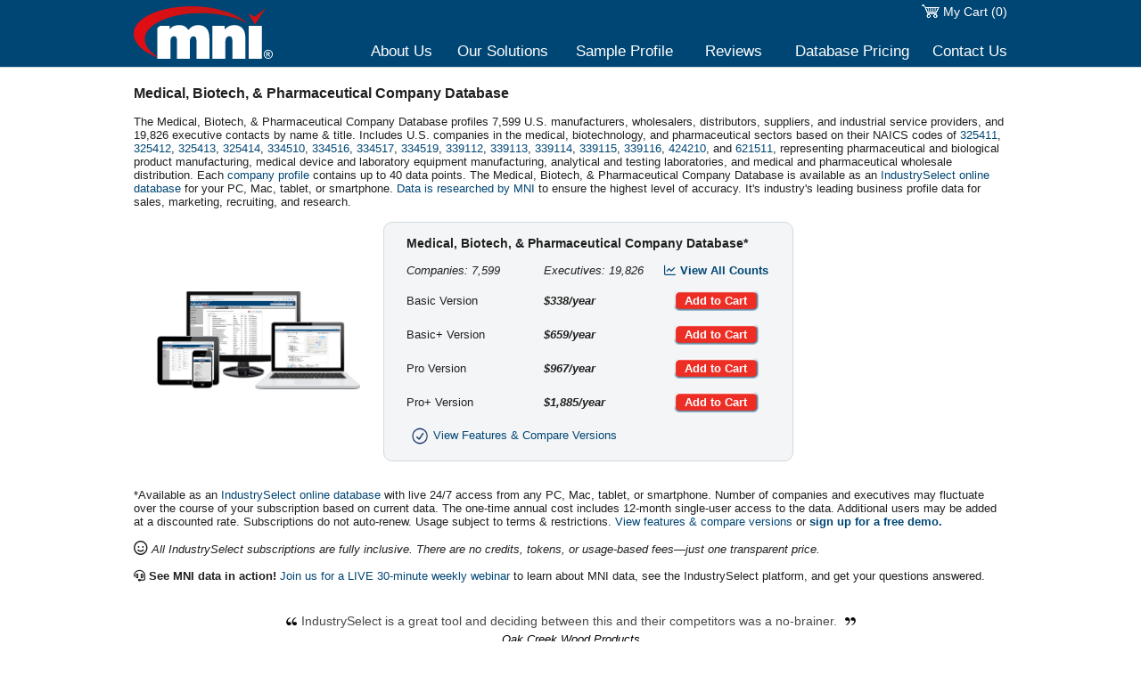

--- FILE ---
content_type: text/html
request_url: https://mni.net/info/medical-biotech-pharmaceutical
body_size: 7529
content:

<!DOCTYPE html>
<html lang="en-US" dir="ltr">

<head>
<meta http-equiv="Content-Language" content="en-us" />
<meta http-equiv="Content-Type" content="text/html; charset=windows-1252" />
<meta http-equiv="cache-control" content="no-cache" />
<meta name="format-detection" content="telephone=no"/>

<title>Medical, Biotech, & Pharmaceutical Company Database</title>
<meta name="description" content="Medical, Biotech, & Pharmaceutical Company Database contains in-depth company profiles of 7,599 U.S. manufacturers & suppliers and 19,826 executive contacts by name and title. Compiled by MNI, trusted data since 1912." />


<link href="https://www.mni.net/info/medical-biotech-pharmaceutical" rel="canonical" />

<base href="https://mni.net" />

<link href="/css/main.css?v=2.92" media="all" rel="stylesheet" type="text/css" />

<script src="//ajax.googleapis.com/ajax/libs/jquery/3.7.1/jquery.min.js" type="text/javascript"></script>
<script src="//ajax.googleapis.com/ajax/libs/jqueryui/1.13.2/jquery-ui.min.js" type="text/javascript"></script>

<link rel="stylesheet" href="https://cdn.jsdelivr.net/npm/@shoelace-style/shoelace@2.16.0/cdn/themes/light.css" />
<script type="module" src="https://cdn.jsdelivr.net/npm/@shoelace-style/shoelace@2.16.0/cdn/shoelace-autoloader.js"></script><script src="https://kit.fontawesome.com/076d250e57.js" crossorigin="anonymous"></script>

<script src="/scripts/jquery.validate.js" type="text/javascript"></script>




<!-- Google AdWords Global site tag (gtag.js) - Google Ads: 10845867010 -->
<script async src="https://www.googletagmanager.com/gtag/js?id=AW-10845867010"></script>
<script>
  window.dataLayer = window.dataLayer || [];
  function gtag(){dataLayer.push(arguments);}
  gtag('js', new Date());

  gtag('config', 'AW-10845867010');
</script>
<!-- End Google AdWords Global site tag (gtag.js) - Google Ads: 10845867010 -->


<!-- Bing Ads Universal Event Tracking (UET) tag -->
<script>(function(w,d,t,r,u){var f,n,i;w[u]=w[u]||[],f=function(){var o={ti:"28001061"};o.q=w[u],w[u]=new UET(o),w[u].push("pageLoad")},n=d.createElement(t),n.src=r,n.async=1,n.onload=n.onreadystatechange=function(){var s=this.readyState;s&&s!=="loaded"&&s!=="complete"||(f(),n.onload=n.onreadystatechange=null)},i=d.getElementsByTagName(t)[0],i.parentNode.insertBefore(n,i)})(window,document,"script","//bat.bing.com/bat.js","uetq");</script>
<!-- End Bing Ads Universal Event Tracking (UET) tag -->


<!-- Google Analytics Old -->
<script>
  (function(i,s,o,g,r,a,m){i['GoogleAnalyticsObject']=r;i[r]=i[r]||function(){
  (i[r].q=i[r].q||[]).push(arguments)},i[r].l=1*new Date();a=s.createElement(o),
  m=s.getElementsByTagName(o)[0];a.async=1;a.src=g;m.parentNode.insertBefore(a,m)
  })(window,document,'script','https://www.google-analytics.com/analytics.js','ga');

  ga('create', 'UA-4888605-2', 'auto');
  ga('send', 'pageview');

</script>
<!-- End Google Analytics Old -->


<!-- Google Analytics -->
<script async src="https://www.googletagmanager.com/gtag/js?id=G-6LLX47WFR1"></script>
<script>
  window.dataLayer = window.dataLayer || [];
  function gtag(){dataLayer.push(arguments);}
  gtag('js', new Date());

  gtag('config', 'G-6LLX47WFR1');
</script>
<!-- End Google Analytics -->


<!-- Facebook Pixel Code -->
<script>
!function(f,b,e,v,n,t,s){if(f.fbq)return;n=f.fbq=function(){n.callMethod?
n.callMethod.apply(n,arguments):n.queue.push(arguments)};if(!f._fbq)f._fbq=n;
n.push=n;n.loaded=!0;n.version='2.0';n.queue=[];t=b.createElement(e);t.async=!0;
t.src=v;s=b.getElementsByTagName(e)[0];s.parentNode.insertBefore(t,s)}(window,
document,'script','https://connect.facebook.net/en_US/fbevents.js');
fbq('dataProcessingOptions', ['LDU'], 0, 0);
fbq('init', '2016130425274818');
fbq('track', 'PageView');
</script>
<noscript><img height="1" width="1" style="display:none"
src="https://www.facebook.com/tr?id=2016130425274818&ev=PageView&dpo=LDU&dpoco=0&dpost=0&noscript=1"
/></noscript>
<!-- End Facebook Pixel Code -->


<!-- LinkedIn Tracking Code -->
<script type="text/javascript">
_linkedin_partner_id = "248562";
window._linkedin_data_partner_ids = window._linkedin_data_partner_ids || [];
window._linkedin_data_partner_ids.push(_linkedin_partner_id);
</script><script type="text/javascript">
(function(){var s = document.getElementsByTagName("script")[0];
var b = document.createElement("script");
b.type = "text/javascript";b.async = true;
b.src = "https://snap.licdn.com/li.lms-analytics/insight.min.js";
s.parentNode.insertBefore(b, s);})();
</script>
<noscript>
<img height="1" width="1" style="display:none;" alt="" src="https://px.ads.linkedin.com/collect/?pid=248562&fmt=gif" />
</noscript>
<!-- End LinkedIn Tracking Code -->

</head>

<body>

<div class="topbluebardiv">
	<table cellpadding="0" cellspacing="0" class="topbluebartable">
		<tr>
			<td class="topbluebartabletd1" rowspan="2"><a href="/"><img class="linkedimage" style="vertical-align:middle; width:156px; height:auto" alt="MNI" src="/images/mni_white.svg" /></a></td>
			<td class="topbluebartabletd234567" colspan="6">
				
					<span><a href="/products"><span class="whitetext"><img id="cartimage" class="linkedimage" alt="" src="images/cart.png" /> My Cart (0)</span></a></span>
					
			</td>
		</tr>
		<tr>
			<td class="topbluebartabletd2"><a href="/about"><span class="whitetext">About Us</span></a></td>
			<td class="topbluebartabletd3"><a href="/solutions"><span class="whitetext">Our Solutions</span></a></td>
			<td class="topbluebartabletd4"><a href="/sample"><span class="whitetext">Sample Profile</span></a></td>
			<td class="topbluebartabletd5"><a href="/reviews"><span class="whitetext">Reviews</span></a></td>
			<td class="topbluebartabletd6"><a href="/products"><span class="whitetext">Database Pricing</span></a></td>
			<td class="topbluebartabletd7"><a href="/contact"><span class="whitetext">Contact Us</span></a></td>
		</tr>
	</table>
</div>
<div class="borderbardiv"></div>
<div class="contentbardiv">
	<table cellpadding="0" cellspacing="0" class="contentbartable">
		<tr>
			<td>
			<!--<div style="padding-top:20px" class="redtext"><strong>COVID-19 Notice:</strong> Due to Illinois' stay-at-home order, our offices are closed but we are continuing to operate and serve customers remotely. Our digital services, <a href="https://www.industryselect.com/" target="_blank"><span style="text-decoration:underline">IndustrySelect</span></a> and <a href="https://www.industrynet.com/" target="_blank"><span style="text-decoration:underline">IndustryNet</span></a>, will remain online and fully functional 24/7 with live technical support. New subscriptions and renewals will be fulfilled within one business day. Shipment of print directory orders may be delayed. For immediate access, we encourage you to try the Basic version of IndustrySelect, our online database (<a href="https://www.industryselect.com/register/" target="_blank"><span style="text-decoration:underline">free demo</span></a>). To place an order, please call 800-221-2172 or <a href="/products/"><span style="text-decoration:underline">order online</span></a>.</div>-->


<table cellpadding="0" cellspacing="0" class="subpagemaintable">
	<tr>
		<td class="subpagemaintabletd">
			
				<h1 class="strongtext headlinefont nomargin">Medical, Biotech, & Pharmaceutical Company Database</h1>
				<div>&nbsp;</div>
				<table cellpadding="0" cellspacing="0">
					<tr>
						<td class="infotabletd12" colspan="2">							
							<div>The Medical, Biotech, & Pharmaceutical Company Database profiles 7,599 U.S. manufacturers, wholesalers, distributors, suppliers, and industrial service providers, and 19,826 executive contacts by name &amp; title.
							Includes U.S. companies in the medical, biotechnology, and pharmaceutical sectors based on their NAICS codes of <a href='https://www.census.gov/naics/?input=325411&year=2022&details=325411' target='_blank'>325411</a>, <a href='https://www.census.gov/naics/?input=325412&year=2022&details=325412' target='_blank'>325412</a>, <a href='https://www.census.gov/naics/?input=325413&year=2022&details=325413' target='_blank'>325413</a>, <a href='https://www.census.gov/naics/?input=325414&year=2022&details=325414' target='_blank'>325414</a>, <a href='https://www.census.gov/naics/?input=334510&year=2022&details=334510' target='_blank'>334510</a>, <a href='https://www.census.gov/naics/?input=334516&year=2022&details=334516' target='_blank'>334516</a>, <a href='https://www.census.gov/naics/?input=334517&year=2022&details=334517' target='_blank'>334517</a>, <a href='https://www.census.gov/naics/?input=334519&year=2022&details=334519' target='_blank'>334519</a>, <a href='https://www.census.gov/naics/?input=339112&year=2022&details=339112' target='_blank'>339112</a>, <a href='https://www.census.gov/naics/?input=339113&year=2022&details=339113' target='_blank'>339113</a>, <a href='https://www.census.gov/naics/?input=339114&year=2022&details=339114' target='_blank'>339114</a>, <a href='https://www.census.gov/naics/?input=339115&year=2022&details=339115' target='_blank'>339115</a>, <a href='https://www.census.gov/naics/?input=339116&year=2022&details=339116' target='_blank'>339116</a>, <a href='https://www.census.gov/naics/?input=424210&year=2022&details=424210' target='_blank'>424210</a>, and <a href='https://www.census.gov/naics/?input=621511&year=2022&details=621511' target='_blank'>621511</a>, representing pharmaceutical and biological product manufacturing, medical device and laboratory equipment manufacturing, analytical and testing laboratories, and medical and pharmaceutical wholesale distribution.
							Each <a href="/sample">company profile</a> contains up to 40 data points.
							The Medical, Biotech, & Pharmaceutical Company Database is available as an <a href="https://www.industryselect.com/" target="_blank">IndustrySelect online database</a> for your PC, Mac, tablet, or smartphone.
							<a href="/about">Data is researched by MNI</a> to ensure the highest level of accuracy.
							It's industry's leading business profile data for sales, marketing, recruiting, and research.</div>
						</td>
					</tr>
					<tr>
						<td class="infotabletd1">
							<div class="centertext"><a href="https://www.industryselect.com/" target="_blank"><img src="/images/devices.png" style="height:110px; width:auto" alt="Medical, Biotech, & Pharmaceutical Companies Manufacturing Industry Database" /></a></div>
						</td>
						<td class="infotabletd2">
							
								<div>&nbsp;</div>
								<table class="productsubnew rectanglediv" cellpadding="0" cellspacing="0">
									<tr>
										<td class="productsubnewtd123" colspan="3"><div class="strongtext largefont">Medical, Biotech, & Pharmaceutical Company Database*</div></td>
									</tr>
									<tr>
										<td class="productsubnewtd123" colspan="3">&nbsp;</td>
									</tr>
									<tr>
										<td class="productsubnewtd1"><em>Companies: 7,599</em></td>
										<td class="productsubnewtd2"><em>Executives: 19,826</em></td>
										<td class="productsubnewtd3" style="text-align:center">
                                            <sl-tooltip style="--sl-tooltip-background-color: #EED202;--sl-tooltip-color: #000000;">
    <div slot="content" style="padding:3px">
        <div><strong><i class="fa-light fa-chart-line" style="padding-right:5px"></i>Medical, Biotech, & Pharmaceutical Companies</strong></div>
        <div style="height:10px"></div>
        <div style="border-bottom:1px solid #000; padding-bottom:3px; margin-bottom:3px"><i class="fa-light fa-building" style="padding-right:5px"></i>Company Coverage</div>
        <div><span class="strongtext">Companies:</span> 7,599</div>
        <div><span class="strongtext">Company Phones:</span> 7,597 <span class="italictext">(100%)</span></div>
        <div><span class="strongtext">Company Emails:</span> 6,251 <span class="italictext">(82%)</span></div>
        <div><span class="strongtext">Company Websites:</span> 7,301 <span class="italictext">(96%)</span></div>
        <div><span class="strongtext">LinkedIn Profiles:</span> 5,552 <span class="italictext">(73%)</span></div>
        <div style="height:10px"></div>
        <div style="border-bottom:1px solid #000; padding-bottom:3px; margin-bottom:3px"><i class="fa-light fa-users" style="padding-right:5px"></i>Executive Coverage</div>
        <div><span class="strongtext">Executives:</span> 19,826</div>
        <div><span class="strongtext">Direct Emails:</span> 13,394 <span class="italictext">(68%)</span></div>
        <div><span class="strongtext">Direct Phones:</span> 170 <span class="italictext">(1%)</span></div>
        <div style="height:10px"></div>
        <div class="smallfont"><em><strong>Note:</strong> Executive direct emails and direct phones are only included with the Basic+ and Pro+ versions.</em></div>
        <div style="height:10px"></div>
        <div style="border-bottom:1px solid #000; padding-bottom:3px; margin-bottom:3px"><i class="fa-light fa-sitemap" style="padding-right:5px"></i>Corporate Hierarchy</div>
        <div><span class="strongtext">Parent Companies:</span> 2,032</div>
        <div><span class="strongtext">Parent Company Executives:</span> 9,836</div>
        <div><span class="strongtext">Ultimate Parent Companies:</span> 276</div>
        <div><span class="strongtext">Ultimate Parent Company Executives:</span> 1,713</div>
        <div style="height:10px"></div>
        <div class="smallfont"><em><strong>Note:</strong> Parent company and executive data is viewable on-screen, but cannot be exported unless the company is part of your Pro/Pro+ subscription.
        Parent company counts may include duplicates as multiple companies may share the same parent companies.</em></div>
    </div>
    <span class="fakelink strongtext"><i class="fa-regular fa-chart-line" style="padding-right:5px"></i>View All Counts</span>
</sl-tooltip>
										</td>
									</tr>
									<tr>
										<td class="productsubnewtd123" colspan="3">&nbsp;</td>
									</tr>
									<tr>
										<td class="productsubnewtd1">Basic Version</td>
										<td class="productsubnewtd2"><em><span class="strongtext">$338/year</span></em></td>
										<td class="productsubnewtd3">
											<table cellpadding="0" cellspacing="0" class="producttablebuttontable">
												<tr>
													<td class="centertext"><a href="/cart/?action=add&amp;item=XY37&amp;year=CURRENT"><span class="whitetext strongtext unselectable">Add to Cart</span></a></td>
												</tr>
											</table>
										</td>
									</tr>
									<tr>
										<td class="productsubnewtd123" colspan="3">&nbsp;</td>
									</tr>
									
									<tr>
										<td class="productsubnewtd1">Basic+ Version</td>
										<td class="productsubnewtd2"><em><span class="strongtext">$659/year</span></em></td>
										<td class="productsubnewtd3">
											<table cellpadding="0" cellspacing="0" class="producttablebuttontable">
												<tr>
													<td class="centertext"><a href="/cart/?action=add&amp;item=X137&amp;year=CURRENT"><span class="whitetext strongtext unselectable">Add to Cart</span></a></td>
												</tr>
											</table>
										</td>
									</tr>
									<tr>
										<td class="productsubnewtd123" colspan="3">&nbsp;</td>
									</tr>
									
									<tr>
										<td class="productsubnewtd1">Pro Version</td>
										<td class="productsubnewtd2"><em><span class="strongtext">$967/year</span></em></td>
										<td class="productsubnewtd3">
											<table cellpadding="0" cellspacing="0" class="producttablebuttontable">
												<tr>
													<td class="centertext"><a href="/cart/?action=add&amp;item=XY38&amp;year=CURRENT"><span class="whitetext strongtext unselectable">Add to Cart</span></a></td>
												</tr>
											</table>
										</td>
									</tr>
									<tr>
										<td class="productsubnewtd123" colspan="3">&nbsp;</td>
									</tr>
									
									<tr>
										<td class="productsubnewtd1">Pro+ Version</td>
										<td class="productsubnewtd2"><em><span class="strongtext">$1,885/year</span></em></td>
										<td class="productsubnewtd3">
											<table cellpadding="0" cellspacing="0" class="producttablebuttontable">
												<tr>
													<td class="centertext"><a href="/cart/?action=add&amp;item=X138&amp;year=CURRENT"><span class="whitetext strongtext unselectable">Add to Cart</span></a></td>
												</tr>
											</table>
										</td>
									</tr>
									<tr>
										<td class="productsubnewtd123" colspan="3">&nbsp;</td>
									</tr>
									<tr>
										<td class="productsubnewtd123" colspan="3"><a href="https://www.industryselect.com/about/compare/" target="_blank"><img src="/images/compare.png" alt="" style="width:30px; vertical-align:middle; padding-bottom:1px" />View Features &amp; Compare Versions</a></td>
									</tr>
								</table>
								<div>&nbsp;</div>
								
						</td>
					</tr>
					<tr>
						<td class="infotabletd12" colspan="2">
							<div>&nbsp;</div>
                            <div>*Available as an <a href="https://www.industryselect.com/" target="_blank">IndustrySelect online database</a> with live 24/7 access from any PC, Mac, tablet, or smartphone. Number of companies and executives may fluctuate over the course of your subscription based on current data. The one-time annual cost includes 12-month single-user access to the data. Additional users may be added at a discounted rate. Subscriptions do not auto-renew. Usage subject to terms &amp; restrictions. <a href="https://www.industryselect.com/about/compare/" target="_blank">View features &amp; compare versions</a> or <a href="https://www.industryselect.com/register/" target="_blank"><strong>sign up for a free demo.</strong></a></div>
							<div>&nbsp;</div>
							<div><em><i class="fa-regular fa-face-smile" style="font-size:1.2em"></i> All IndustrySelect subscriptions are fully inclusive. There are no credits, tokens, or usage-based fees—just one transparent price.</em></div>
                            <div>&nbsp;</div>
                    			<div><strong><i class="fa-regular fa-headset"></i> See MNI data in action!</strong> <a href="https://www.industryselect.com/seminar/" target="_blank">Join us for a LIVE 30-minute weekly webinar</a> to learn about MNI data, see the IndustrySelect platform, and get your questions answered.</div>
							<div>&nbsp;</div>
							
<table class="quotetable" cellpadding="0" cellspacing="0">
	<tr>
		<td>
			<div class="largefont darkgraytext" style="padding-bottom:5px"><a href="/reviews"><img alt="" src="/images/quoteblkopen.png" style="padding-right:5px;width:12px;height:auto" />IndustrySelect is a great tool and deciding between this and their competitors was a no-brainer. <span style="white-space:nowrap;"><img alt="" src="/images/quoteblkclose.png" style="padding-left:5px;width:12px;height:auto" /></span></a></div>
			<div class="darkgraytext"><em><a href="/reviews/customer/oak-creek-wood-products" style="color:#000000">Oak Creek Wood Products</a></em></div>
			<div><img src="/images/5stars.png" alt="5 Star Review" border="0" class="stars" /></div>
		</td>
	</tr>
</table>

						</td>
					</tr>
				</table>
			
		</td>
	</tr>
</table>


			</td>
		</tr>
	</table>
</div>
<div class="borderbardiv"></div>
<div class="bottomblackbardiv">
	<table cellpadding="0" cellspacing="0" class="bottomblackbartable">
		<tr>
			<td class="bottomblackbartabletd1">
				<table cellpadding="4" cellspacing="0" class="bottomblackbarlinktable">
					<tr>
						<td class="bottomblackbarlinktabletd1"><img alt="" class="boxtablebullet" src="/images/bullet_red.png" /> <a href="/about/"><span class="whitetext">About Us</span></a></td>
						<td class="bottomblackbarlinktabletd2"><img alt="" class="boxtablebullet" src="/images/bullet_red.png" /> <a href="/products/"><span class="whitetext">Database Pricing</span></a></td>
						<td class="bottomblackbarlinktabletd3"><img alt="" class="boxtablebullet" src="/images/bullet_red.png" /> <a href="/legal/terms/"><span class="whitetext">Terms of Use</span></a></td>
					</tr>
					<tr>
						<td class="bottomblackbarlinktabletd1"><img alt="" class="boxtablebullet" src="/images/bullet_red.png" /> <a href="/solutions"><span class="whitetext">Our Solutions</span></a></td>
                        <td class="bottomblackbarlinktabletd2"><img alt="" class="boxtablebullet" src="/images/bullet_red.png" /> <a href="https://www.industryselect.com/" target="_blank"><span class="whitetext">IndustrySelect</span></a></td>
						<td class="bottomblackbarlinktabletd3"><img alt="" class="boxtablebullet" src="/images/bullet_red.png" /> <a href="/legal/"><span class="whitetext">Legal Information</span></a></td>
					</tr>
					<tr>
						<td class="bottomblackbarlinktabletd1"><img alt="" class="boxtablebullet" src="/images/bullet_red.png" /> <a href="/sample/"><span class="whitetext">Sample Profile</span></a></td>
						<td class="bottomblackbarlinktabletd2"><img alt="" class="boxtablebullet" src="/images/bullet_red.png" /> <a href="https://www.industrynet.com" target="_blank"><span class="whitetext">IndustryNet</span></a></td>
                        <td class="bottomblackbarlinktabletd3"><img alt="" class="boxtablebullet" src="/images/bullet_red.png" /> <a href="https://www.industryselect.com/license/" target="_blank"><span class="whitetext">License Agreement</span></a></td>
					</tr>
					<tr>
						<td class="bottomblackbarlinktabletd1"><img alt="" class="boxtablebullet" src="/images/bullet_red.png" /> <a href="/reviews/"><span class="whitetext">Customer Reviews</span></a></td>
						<td class="bottomblackbarlinktabletd2"><img alt="" class="boxtablebullet" src="/images/bullet_red.png" /> <a href="/products/"><span class="whitetext">Manufacturers Directories</span></a></td>
						<td class="bottomblackbarlinktabletd3"><img alt="" class="boxtablebullet" src="/images/bullet_red.png" /> <a href="/legal/privacy/"><span class="whitetext">Privacy Policy</span></a></td>
					</tr>
					<tr>
						<td class="bottomblackbarlinktabletd1"><img alt="" class="boxtablebullet" src="/images/bullet_red.png" /> <a href="/profile/?from=MNINET" target="_blank"><span class="whitetext">Update Company Profile</span></a></td>
						<td class="bottomblackbarlinktabletd2"><img alt="" class="boxtablebullet" src="/images/bullet_red.png" /> <a href="/contact/"><span class="whitetext">Contact Us</span></a></td>
						<td class="bottomblackbarlinktabletd3"><img alt="" class="boxtablebullet" src="/images/bullet_red.png" /> <a href="/legal/theft/"><span class="whitetext">Fight Data Theft</span></a></td>
					</tr>
				</table>
			</td>
			<td class="bottomblackbartabletd2">
				<div><a href="/"><img src="/images/mni_white.svg" style="width:128px; height:auto" alt="MNI" class="linkedimage" /></a></div>
				<div style="padding-top:15px; padding-bottom:15px">
					<a href="/social/facebook" target="_blank"><img class="linkedimage socialicon" alt="Facebook" src="/images/social/facebook.png" /></a>
					<a href="/social/x" target="_blank"><img class="linkedimage socialicon" alt="X (Twitter)" src="/images/social/x.png" /></a>
					<a href="/social/linkedin" target="_blank"><img class="linkedimage socialicon" alt="LinkedIn" src="/images/social/linkedin.png" /></a>
					<a href="/social/youtube" target="_blank"><img class="linkedimage socialicon" alt="YouTube" src="/images/social/youtube.png" /></a>
					<a href="/social/instagram" target="_blank"><img class="linkedimage socialicon" alt="Instagram" src="/images/social/instagram.png" /></a>
				</div>
				<div class="smallfont">&copy; 2026 Manufacturers' News, Inc.</div>
			</td>
		</tr>
	</table>
</div>

<!--<script type='text/javascript' data-cfasync='false'>window.purechatApi = { l: [], t: [], on: function () { this.l.push(arguments); } }; (function () { var done = false; var script = document.createElement('script'); script.async = true; script.type = 'text/javascript'; script.src = 'https://app.purechat.com/VisitorWidget/WidgetScript'; document.getElementsByTagName('HEAD').item(0).appendChild(script); script.onreadystatechange = script.onload = function (e) { if (!done && (!this.readyState || this.readyState == 'loaded' || this.readyState == 'complete')) { var w = new PCWidget({ c: 'fa063c74-3a8c-4e4a-bc8e-9516f8f7e62f', f: true }); done = true; } }; })();</script>-->

<input type="hidden" name="current_user" value="90712" />

</body>
</html>



--- FILE ---
content_type: application/javascript; charset=utf-8
request_url: https://cdn.jsdelivr.net/npm/@shoelace-style/shoelace@2.16.0/cdn/components/tooltip/tooltip.js
body_size: -569
content:
import {
  tooltip_default
} from "../../chunks/chunk.UP4EMLGI.js";
import "../../chunks/chunk.TV7S4B5Q.js";
import "../../chunks/chunk.QYWEKP2N.js";
import "../../chunks/chunk.H23P5EZ7.js";
import "../../chunks/chunk.HKVRF64Z.js";
import "../../chunks/chunk.RCZVQXWP.js";
import "../../chunks/chunk.B4BZKR24.js";
import "../../chunks/chunk.S7GYYU7Z.js";
import "../../chunks/chunk.UZVKBFXH.js";
import "../../chunks/chunk.UP75L23G.js";
import "../../chunks/chunk.NH3SRVOC.js";
import "../../chunks/chunk.QPSNFEB2.js";
import "../../chunks/chunk.O27EHOBW.js";
import "../../chunks/chunk.FA5RT4K4.js";
import "../../chunks/chunk.K23QWHWK.js";
import "../../chunks/chunk.Y4BRRKVC.js";
import "../../chunks/chunk.CXZZ2LVK.js";
import "../../chunks/chunk.KIILAQWQ.js";
export {
  tooltip_default as default
};


--- FILE ---
content_type: application/javascript; charset=utf-8
request_url: https://cdn.jsdelivr.net/npm/@shoelace-style/shoelace@2.16.0/cdn/chunks/chunk.H23P5EZ7.js
body_size: 12849
content:
import {
  popup_styles_default
} from "./chunk.HKVRF64Z.js";
import {
  e
} from "./chunk.UZVKBFXH.js";
import {
  component_styles_default
} from "./chunk.K23QWHWK.js";
import {
  ShoelaceElement,
  e as e2,
  n
} from "./chunk.Y4BRRKVC.js";
import {
  x
} from "./chunk.CXZZ2LVK.js";
import {
  __decorateClass,
  __objRest,
  __spreadProps,
  __spreadValues
} from "./chunk.KIILAQWQ.js";

// node_modules/@floating-ui/utils/dist/floating-ui.utils.mjs
var min = Math.min;
var max = Math.max;
var round = Math.round;
var floor = Math.floor;
var createCoords = (v) => ({
  x: v,
  y: v
});
var oppositeSideMap = {
  left: "right",
  right: "left",
  bottom: "top",
  top: "bottom"
};
var oppositeAlignmentMap = {
  start: "end",
  end: "start"
};
function clamp(start, value, end) {
  return max(start, min(value, end));
}
function evaluate(value, param) {
  return typeof value === "function" ? value(param) : value;
}
function getSide(placement) {
  return placement.split("-")[0];
}
function getAlignment(placement) {
  return placement.split("-")[1];
}
function getOppositeAxis(axis) {
  return axis === "x" ? "y" : "x";
}
function getAxisLength(axis) {
  return axis === "y" ? "height" : "width";
}
function getSideAxis(placement) {
  return ["top", "bottom"].includes(getSide(placement)) ? "y" : "x";
}
function getAlignmentAxis(placement) {
  return getOppositeAxis(getSideAxis(placement));
}
function getAlignmentSides(placement, rects, rtl) {
  if (rtl === void 0) {
    rtl = false;
  }
  const alignment = getAlignment(placement);
  const alignmentAxis = getAlignmentAxis(placement);
  const length = getAxisLength(alignmentAxis);
  let mainAlignmentSide = alignmentAxis === "x" ? alignment === (rtl ? "end" : "start") ? "right" : "left" : alignment === "start" ? "bottom" : "top";
  if (rects.reference[length] > rects.floating[length]) {
    mainAlignmentSide = getOppositePlacement(mainAlignmentSide);
  }
  return [mainAlignmentSide, getOppositePlacement(mainAlignmentSide)];
}
function getExpandedPlacements(placement) {
  const oppositePlacement = getOppositePlacement(placement);
  return [getOppositeAlignmentPlacement(placement), oppositePlacement, getOppositeAlignmentPlacement(oppositePlacement)];
}
function getOppositeAlignmentPlacement(placement) {
  return placement.replace(/start|end/g, (alignment) => oppositeAlignmentMap[alignment]);
}
function getSideList(side, isStart, rtl) {
  const lr = ["left", "right"];
  const rl = ["right", "left"];
  const tb = ["top", "bottom"];
  const bt = ["bottom", "top"];
  switch (side) {
    case "top":
    case "bottom":
      if (rtl)
        return isStart ? rl : lr;
      return isStart ? lr : rl;
    case "left":
    case "right":
      return isStart ? tb : bt;
    default:
      return [];
  }
}
function getOppositeAxisPlacements(placement, flipAlignment, direction, rtl) {
  const alignment = getAlignment(placement);
  let list = getSideList(getSide(placement), direction === "start", rtl);
  if (alignment) {
    list = list.map((side) => side + "-" + alignment);
    if (flipAlignment) {
      list = list.concat(list.map(getOppositeAlignmentPlacement));
    }
  }
  return list;
}
function getOppositePlacement(placement) {
  return placement.replace(/left|right|bottom|top/g, (side) => oppositeSideMap[side]);
}
function expandPaddingObject(padding) {
  return __spreadValues({
    top: 0,
    right: 0,
    bottom: 0,
    left: 0
  }, padding);
}
function getPaddingObject(padding) {
  return typeof padding !== "number" ? expandPaddingObject(padding) : {
    top: padding,
    right: padding,
    bottom: padding,
    left: padding
  };
}
function rectToClientRect(rect) {
  return __spreadProps(__spreadValues({}, rect), {
    top: rect.y,
    left: rect.x,
    right: rect.x + rect.width,
    bottom: rect.y + rect.height
  });
}

// node_modules/@floating-ui/core/dist/floating-ui.core.mjs
function computeCoordsFromPlacement(_ref, placement, rtl) {
  let {
    reference,
    floating
  } = _ref;
  const sideAxis = getSideAxis(placement);
  const alignmentAxis = getAlignmentAxis(placement);
  const alignLength = getAxisLength(alignmentAxis);
  const side = getSide(placement);
  const isVertical = sideAxis === "y";
  const commonX = reference.x + reference.width / 2 - floating.width / 2;
  const commonY = reference.y + reference.height / 2 - floating.height / 2;
  const commonAlign = reference[alignLength] / 2 - floating[alignLength] / 2;
  let coords;
  switch (side) {
    case "top":
      coords = {
        x: commonX,
        y: reference.y - floating.height
      };
      break;
    case "bottom":
      coords = {
        x: commonX,
        y: reference.y + reference.height
      };
      break;
    case "right":
      coords = {
        x: reference.x + reference.width,
        y: commonY
      };
      break;
    case "left":
      coords = {
        x: reference.x - floating.width,
        y: commonY
      };
      break;
    default:
      coords = {
        x: reference.x,
        y: reference.y
      };
  }
  switch (getAlignment(placement)) {
    case "start":
      coords[alignmentAxis] -= commonAlign * (rtl && isVertical ? -1 : 1);
      break;
    case "end":
      coords[alignmentAxis] += commonAlign * (rtl && isVertical ? -1 : 1);
      break;
  }
  return coords;
}
var computePosition = async (reference, floating, config) => {
  const {
    placement = "bottom",
    strategy = "absolute",
    middleware = [],
    platform: platform2
  } = config;
  const validMiddleware = middleware.filter(Boolean);
  const rtl = await (platform2.isRTL == null ? void 0 : platform2.isRTL(floating));
  let rects = await platform2.getElementRects({
    reference,
    floating,
    strategy
  });
  let {
    x: x2,
    y
  } = computeCoordsFromPlacement(rects, placement, rtl);
  let statefulPlacement = placement;
  let middlewareData = {};
  let resetCount = 0;
  for (let i = 0; i < validMiddleware.length; i++) {
    const {
      name,
      fn
    } = validMiddleware[i];
    const {
      x: nextX,
      y: nextY,
      data,
      reset
    } = await fn({
      x: x2,
      y,
      initialPlacement: placement,
      placement: statefulPlacement,
      strategy,
      middlewareData,
      rects,
      platform: platform2,
      elements: {
        reference,
        floating
      }
    });
    x2 = nextX != null ? nextX : x2;
    y = nextY != null ? nextY : y;
    middlewareData = __spreadProps(__spreadValues({}, middlewareData), {
      [name]: __spreadValues(__spreadValues({}, middlewareData[name]), data)
    });
    if (reset && resetCount <= 50) {
      resetCount++;
      if (typeof reset === "object") {
        if (reset.placement) {
          statefulPlacement = reset.placement;
        }
        if (reset.rects) {
          rects = reset.rects === true ? await platform2.getElementRects({
            reference,
            floating,
            strategy
          }) : reset.rects;
        }
        ({
          x: x2,
          y
        } = computeCoordsFromPlacement(rects, statefulPlacement, rtl));
      }
      i = -1;
      continue;
    }
  }
  return {
    x: x2,
    y,
    placement: statefulPlacement,
    strategy,
    middlewareData
  };
};
async function detectOverflow(state, options) {
  var _await$platform$isEle;
  if (options === void 0) {
    options = {};
  }
  const {
    x: x2,
    y,
    platform: platform2,
    rects,
    elements,
    strategy
  } = state;
  const {
    boundary = "clippingAncestors",
    rootBoundary = "viewport",
    elementContext = "floating",
    altBoundary = false,
    padding = 0
  } = evaluate(options, state);
  const paddingObject = getPaddingObject(padding);
  const altContext = elementContext === "floating" ? "reference" : "floating";
  const element = elements[altBoundary ? altContext : elementContext];
  const clippingClientRect = rectToClientRect(await platform2.getClippingRect({
    element: ((_await$platform$isEle = await (platform2.isElement == null ? void 0 : platform2.isElement(element))) != null ? _await$platform$isEle : true) ? element : element.contextElement || await (platform2.getDocumentElement == null ? void 0 : platform2.getDocumentElement(elements.floating)),
    boundary,
    rootBoundary,
    strategy
  }));
  const rect = elementContext === "floating" ? __spreadProps(__spreadValues({}, rects.floating), {
    x: x2,
    y
  }) : rects.reference;
  const offsetParent = await (platform2.getOffsetParent == null ? void 0 : platform2.getOffsetParent(elements.floating));
  const offsetScale = await (platform2.isElement == null ? void 0 : platform2.isElement(offsetParent)) ? await (platform2.getScale == null ? void 0 : platform2.getScale(offsetParent)) || {
    x: 1,
    y: 1
  } : {
    x: 1,
    y: 1
  };
  const elementClientRect = rectToClientRect(platform2.convertOffsetParentRelativeRectToViewportRelativeRect ? await platform2.convertOffsetParentRelativeRectToViewportRelativeRect({
    rect,
    offsetParent,
    strategy
  }) : rect);
  return {
    top: (clippingClientRect.top - elementClientRect.top + paddingObject.top) / offsetScale.y,
    bottom: (elementClientRect.bottom - clippingClientRect.bottom + paddingObject.bottom) / offsetScale.y,
    left: (clippingClientRect.left - elementClientRect.left + paddingObject.left) / offsetScale.x,
    right: (elementClientRect.right - clippingClientRect.right + paddingObject.right) / offsetScale.x
  };
}
var arrow = (options) => ({
  name: "arrow",
  options,
  async fn(state) {
    const {
      x: x2,
      y,
      placement,
      rects,
      platform: platform2,
      elements,
      middlewareData
    } = state;
    const {
      element,
      padding = 0
    } = evaluate(options, state) || {};
    if (element == null) {
      return {};
    }
    const paddingObject = getPaddingObject(padding);
    const coords = {
      x: x2,
      y
    };
    const axis = getAlignmentAxis(placement);
    const length = getAxisLength(axis);
    const arrowDimensions = await platform2.getDimensions(element);
    const isYAxis = axis === "y";
    const minProp = isYAxis ? "top" : "left";
    const maxProp = isYAxis ? "bottom" : "right";
    const clientProp = isYAxis ? "clientHeight" : "clientWidth";
    const endDiff = rects.reference[length] + rects.reference[axis] - coords[axis] - rects.floating[length];
    const startDiff = coords[axis] - rects.reference[axis];
    const arrowOffsetParent = await (platform2.getOffsetParent == null ? void 0 : platform2.getOffsetParent(element));
    let clientSize = arrowOffsetParent ? arrowOffsetParent[clientProp] : 0;
    if (!clientSize || !await (platform2.isElement == null ? void 0 : platform2.isElement(arrowOffsetParent))) {
      clientSize = elements.floating[clientProp] || rects.floating[length];
    }
    const centerToReference = endDiff / 2 - startDiff / 2;
    const largestPossiblePadding = clientSize / 2 - arrowDimensions[length] / 2 - 1;
    const minPadding = min(paddingObject[minProp], largestPossiblePadding);
    const maxPadding = min(paddingObject[maxProp], largestPossiblePadding);
    const min$1 = minPadding;
    const max2 = clientSize - arrowDimensions[length] - maxPadding;
    const center = clientSize / 2 - arrowDimensions[length] / 2 + centerToReference;
    const offset2 = clamp(min$1, center, max2);
    const shouldAddOffset = !middlewareData.arrow && getAlignment(placement) != null && center != offset2 && rects.reference[length] / 2 - (center < min$1 ? minPadding : maxPadding) - arrowDimensions[length] / 2 < 0;
    const alignmentOffset = shouldAddOffset ? center < min$1 ? center - min$1 : center - max2 : 0;
    return {
      [axis]: coords[axis] + alignmentOffset,
      data: __spreadValues({
        [axis]: offset2,
        centerOffset: center - offset2 - alignmentOffset
      }, shouldAddOffset && {
        alignmentOffset
      }),
      reset: shouldAddOffset
    };
  }
});
var flip = function(options) {
  if (options === void 0) {
    options = {};
  }
  return {
    name: "flip",
    options,
    async fn(state) {
      var _middlewareData$arrow, _middlewareData$flip;
      const {
        placement,
        middlewareData,
        rects,
        initialPlacement,
        platform: platform2,
        elements
      } = state;
      const _a = evaluate(options, state), {
        mainAxis: checkMainAxis = true,
        crossAxis: checkCrossAxis = true,
        fallbackPlacements: specifiedFallbackPlacements,
        fallbackStrategy = "bestFit",
        fallbackAxisSideDirection = "none",
        flipAlignment = true
      } = _a, detectOverflowOptions = __objRest(_a, [
        "mainAxis",
        "crossAxis",
        "fallbackPlacements",
        "fallbackStrategy",
        "fallbackAxisSideDirection",
        "flipAlignment"
      ]);
      if ((_middlewareData$arrow = middlewareData.arrow) != null && _middlewareData$arrow.alignmentOffset) {
        return {};
      }
      const side = getSide(placement);
      const isBasePlacement = getSide(initialPlacement) === initialPlacement;
      const rtl = await (platform2.isRTL == null ? void 0 : platform2.isRTL(elements.floating));
      const fallbackPlacements = specifiedFallbackPlacements || (isBasePlacement || !flipAlignment ? [getOppositePlacement(initialPlacement)] : getExpandedPlacements(initialPlacement));
      if (!specifiedFallbackPlacements && fallbackAxisSideDirection !== "none") {
        fallbackPlacements.push(...getOppositeAxisPlacements(initialPlacement, flipAlignment, fallbackAxisSideDirection, rtl));
      }
      const placements2 = [initialPlacement, ...fallbackPlacements];
      const overflow = await detectOverflow(state, detectOverflowOptions);
      const overflows = [];
      let overflowsData = ((_middlewareData$flip = middlewareData.flip) == null ? void 0 : _middlewareData$flip.overflows) || [];
      if (checkMainAxis) {
        overflows.push(overflow[side]);
      }
      if (checkCrossAxis) {
        const sides2 = getAlignmentSides(placement, rects, rtl);
        overflows.push(overflow[sides2[0]], overflow[sides2[1]]);
      }
      overflowsData = [...overflowsData, {
        placement,
        overflows
      }];
      if (!overflows.every((side2) => side2 <= 0)) {
        var _middlewareData$flip2, _overflowsData$filter;
        const nextIndex = (((_middlewareData$flip2 = middlewareData.flip) == null ? void 0 : _middlewareData$flip2.index) || 0) + 1;
        const nextPlacement = placements2[nextIndex];
        if (nextPlacement) {
          return {
            data: {
              index: nextIndex,
              overflows: overflowsData
            },
            reset: {
              placement: nextPlacement
            }
          };
        }
        let resetPlacement = (_overflowsData$filter = overflowsData.filter((d) => d.overflows[0] <= 0).sort((a, b) => a.overflows[1] - b.overflows[1])[0]) == null ? void 0 : _overflowsData$filter.placement;
        if (!resetPlacement) {
          switch (fallbackStrategy) {
            case "bestFit": {
              var _overflowsData$map$so;
              const placement2 = (_overflowsData$map$so = overflowsData.map((d) => [d.placement, d.overflows.filter((overflow2) => overflow2 > 0).reduce((acc, overflow2) => acc + overflow2, 0)]).sort((a, b) => a[1] - b[1])[0]) == null ? void 0 : _overflowsData$map$so[0];
              if (placement2) {
                resetPlacement = placement2;
              }
              break;
            }
            case "initialPlacement":
              resetPlacement = initialPlacement;
              break;
          }
        }
        if (placement !== resetPlacement) {
          return {
            reset: {
              placement: resetPlacement
            }
          };
        }
      }
      return {};
    }
  };
};
async function convertValueToCoords(state, options) {
  const {
    placement,
    platform: platform2,
    elements
  } = state;
  const rtl = await (platform2.isRTL == null ? void 0 : platform2.isRTL(elements.floating));
  const side = getSide(placement);
  const alignment = getAlignment(placement);
  const isVertical = getSideAxis(placement) === "y";
  const mainAxisMulti = ["left", "top"].includes(side) ? -1 : 1;
  const crossAxisMulti = rtl && isVertical ? -1 : 1;
  const rawValue = evaluate(options, state);
  let {
    mainAxis,
    crossAxis,
    alignmentAxis
  } = typeof rawValue === "number" ? {
    mainAxis: rawValue,
    crossAxis: 0,
    alignmentAxis: null
  } : __spreadValues({
    mainAxis: 0,
    crossAxis: 0,
    alignmentAxis: null
  }, rawValue);
  if (alignment && typeof alignmentAxis === "number") {
    crossAxis = alignment === "end" ? alignmentAxis * -1 : alignmentAxis;
  }
  return isVertical ? {
    x: crossAxis * crossAxisMulti,
    y: mainAxis * mainAxisMulti
  } : {
    x: mainAxis * mainAxisMulti,
    y: crossAxis * crossAxisMulti
  };
}
var offset = function(options) {
  if (options === void 0) {
    options = 0;
  }
  return {
    name: "offset",
    options,
    async fn(state) {
      const {
        x: x2,
        y
      } = state;
      const diffCoords = await convertValueToCoords(state, options);
      return {
        x: x2 + diffCoords.x,
        y: y + diffCoords.y,
        data: diffCoords
      };
    }
  };
};
var shift = function(options) {
  if (options === void 0) {
    options = {};
  }
  return {
    name: "shift",
    options,
    async fn(state) {
      const {
        x: x2,
        y,
        placement
      } = state;
      const _a = evaluate(options, state), {
        mainAxis: checkMainAxis = true,
        crossAxis: checkCrossAxis = false,
        limiter = {
          fn: (_ref) => {
            let {
              x: x3,
              y: y2
            } = _ref;
            return {
              x: x3,
              y: y2
            };
          }
        }
      } = _a, detectOverflowOptions = __objRest(_a, [
        "mainAxis",
        "crossAxis",
        "limiter"
      ]);
      const coords = {
        x: x2,
        y
      };
      const overflow = await detectOverflow(state, detectOverflowOptions);
      const crossAxis = getSideAxis(getSide(placement));
      const mainAxis = getOppositeAxis(crossAxis);
      let mainAxisCoord = coords[mainAxis];
      let crossAxisCoord = coords[crossAxis];
      if (checkMainAxis) {
        const minSide = mainAxis === "y" ? "top" : "left";
        const maxSide = mainAxis === "y" ? "bottom" : "right";
        const min2 = mainAxisCoord + overflow[minSide];
        const max2 = mainAxisCoord - overflow[maxSide];
        mainAxisCoord = clamp(min2, mainAxisCoord, max2);
      }
      if (checkCrossAxis) {
        const minSide = crossAxis === "y" ? "top" : "left";
        const maxSide = crossAxis === "y" ? "bottom" : "right";
        const min2 = crossAxisCoord + overflow[minSide];
        const max2 = crossAxisCoord - overflow[maxSide];
        crossAxisCoord = clamp(min2, crossAxisCoord, max2);
      }
      const limitedCoords = limiter.fn(__spreadProps(__spreadValues({}, state), {
        [mainAxis]: mainAxisCoord,
        [crossAxis]: crossAxisCoord
      }));
      return __spreadProps(__spreadValues({}, limitedCoords), {
        data: {
          x: limitedCoords.x - x2,
          y: limitedCoords.y - y
        }
      });
    }
  };
};
var size = function(options) {
  if (options === void 0) {
    options = {};
  }
  return {
    name: "size",
    options,
    async fn(state) {
      const {
        placement,
        rects,
        platform: platform2,
        elements
      } = state;
      const _a = evaluate(options, state), {
        apply = () => {
        }
      } = _a, detectOverflowOptions = __objRest(_a, [
        "apply"
      ]);
      const overflow = await detectOverflow(state, detectOverflowOptions);
      const side = getSide(placement);
      const alignment = getAlignment(placement);
      const isYAxis = getSideAxis(placement) === "y";
      const {
        width,
        height
      } = rects.floating;
      let heightSide;
      let widthSide;
      if (side === "top" || side === "bottom") {
        heightSide = side;
        widthSide = alignment === (await (platform2.isRTL == null ? void 0 : platform2.isRTL(elements.floating)) ? "start" : "end") ? "left" : "right";
      } else {
        widthSide = side;
        heightSide = alignment === "end" ? "top" : "bottom";
      }
      const overflowAvailableHeight = height - overflow[heightSide];
      const overflowAvailableWidth = width - overflow[widthSide];
      const noShift = !state.middlewareData.shift;
      let availableHeight = overflowAvailableHeight;
      let availableWidth = overflowAvailableWidth;
      if (isYAxis) {
        const maximumClippingWidth = width - overflow.left - overflow.right;
        availableWidth = alignment || noShift ? min(overflowAvailableWidth, maximumClippingWidth) : maximumClippingWidth;
      } else {
        const maximumClippingHeight = height - overflow.top - overflow.bottom;
        availableHeight = alignment || noShift ? min(overflowAvailableHeight, maximumClippingHeight) : maximumClippingHeight;
      }
      if (noShift && !alignment) {
        const xMin = max(overflow.left, 0);
        const xMax = max(overflow.right, 0);
        const yMin = max(overflow.top, 0);
        const yMax = max(overflow.bottom, 0);
        if (isYAxis) {
          availableWidth = width - 2 * (xMin !== 0 || xMax !== 0 ? xMin + xMax : max(overflow.left, overflow.right));
        } else {
          availableHeight = height - 2 * (yMin !== 0 || yMax !== 0 ? yMin + yMax : max(overflow.top, overflow.bottom));
        }
      }
      await apply(__spreadProps(__spreadValues({}, state), {
        availableWidth,
        availableHeight
      }));
      const nextDimensions = await platform2.getDimensions(elements.floating);
      if (width !== nextDimensions.width || height !== nextDimensions.height) {
        return {
          reset: {
            rects: true
          }
        };
      }
      return {};
    }
  };
};

// node_modules/@floating-ui/utils/dom/dist/floating-ui.utils.dom.mjs
function getNodeName(node) {
  if (isNode(node)) {
    return (node.nodeName || "").toLowerCase();
  }
  return "#document";
}
function getWindow(node) {
  var _node$ownerDocument;
  return (node == null ? void 0 : (_node$ownerDocument = node.ownerDocument) == null ? void 0 : _node$ownerDocument.defaultView) || window;
}
function getDocumentElement(node) {
  var _ref;
  return (_ref = (isNode(node) ? node.ownerDocument : node.document) || window.document) == null ? void 0 : _ref.documentElement;
}
function isNode(value) {
  return value instanceof Node || value instanceof getWindow(value).Node;
}
function isElement(value) {
  return value instanceof Element || value instanceof getWindow(value).Element;
}
function isHTMLElement(value) {
  return value instanceof HTMLElement || value instanceof getWindow(value).HTMLElement;
}
function isShadowRoot(value) {
  if (typeof ShadowRoot === "undefined") {
    return false;
  }
  return value instanceof ShadowRoot || value instanceof getWindow(value).ShadowRoot;
}
function isOverflowElement(element) {
  const {
    overflow,
    overflowX,
    overflowY,
    display
  } = getComputedStyle2(element);
  return /auto|scroll|overlay|hidden|clip/.test(overflow + overflowY + overflowX) && !["inline", "contents"].includes(display);
}
function isTableElement(element) {
  return ["table", "td", "th"].includes(getNodeName(element));
}
function isContainingBlock(element) {
  const webkit = isWebKit();
  const css = getComputedStyle2(element);
  return css.transform !== "none" || css.perspective !== "none" || (css.containerType ? css.containerType !== "normal" : false) || !webkit && (css.backdropFilter ? css.backdropFilter !== "none" : false) || !webkit && (css.filter ? css.filter !== "none" : false) || ["transform", "perspective", "filter"].some((value) => (css.willChange || "").includes(value)) || ["paint", "layout", "strict", "content"].some((value) => (css.contain || "").includes(value));
}
function getContainingBlock(element) {
  let currentNode = getParentNode(element);
  while (isHTMLElement(currentNode) && !isLastTraversableNode(currentNode)) {
    if (isContainingBlock(currentNode)) {
      return currentNode;
    } else {
      currentNode = getParentNode(currentNode);
    }
  }
  return null;
}
function isWebKit() {
  if (typeof CSS === "undefined" || !CSS.supports)
    return false;
  return CSS.supports("-webkit-backdrop-filter", "none");
}
function isLastTraversableNode(node) {
  return ["html", "body", "#document"].includes(getNodeName(node));
}
function getComputedStyle2(element) {
  return getWindow(element).getComputedStyle(element);
}
function getNodeScroll(element) {
  if (isElement(element)) {
    return {
      scrollLeft: element.scrollLeft,
      scrollTop: element.scrollTop
    };
  }
  return {
    scrollLeft: element.pageXOffset,
    scrollTop: element.pageYOffset
  };
}
function getParentNode(node) {
  if (getNodeName(node) === "html") {
    return node;
  }
  const result = (
    // Step into the shadow DOM of the parent of a slotted node.
    node.assignedSlot || // DOM Element detected.
    node.parentNode || // ShadowRoot detected.
    isShadowRoot(node) && node.host || // Fallback.
    getDocumentElement(node)
  );
  return isShadowRoot(result) ? result.host : result;
}
function getNearestOverflowAncestor(node) {
  const parentNode = getParentNode(node);
  if (isLastTraversableNode(parentNode)) {
    return node.ownerDocument ? node.ownerDocument.body : node.body;
  }
  if (isHTMLElement(parentNode) && isOverflowElement(parentNode)) {
    return parentNode;
  }
  return getNearestOverflowAncestor(parentNode);
}
function getOverflowAncestors(node, list, traverseIframes) {
  var _node$ownerDocument2;
  if (list === void 0) {
    list = [];
  }
  if (traverseIframes === void 0) {
    traverseIframes = true;
  }
  const scrollableAncestor = getNearestOverflowAncestor(node);
  const isBody = scrollableAncestor === ((_node$ownerDocument2 = node.ownerDocument) == null ? void 0 : _node$ownerDocument2.body);
  const win = getWindow(scrollableAncestor);
  if (isBody) {
    return list.concat(win, win.visualViewport || [], isOverflowElement(scrollableAncestor) ? scrollableAncestor : [], win.frameElement && traverseIframes ? getOverflowAncestors(win.frameElement) : []);
  }
  return list.concat(scrollableAncestor, getOverflowAncestors(scrollableAncestor, [], traverseIframes));
}

// node_modules/@floating-ui/dom/dist/floating-ui.dom.mjs
function getCssDimensions(element) {
  const css = getComputedStyle2(element);
  let width = parseFloat(css.width) || 0;
  let height = parseFloat(css.height) || 0;
  const hasOffset = isHTMLElement(element);
  const offsetWidth = hasOffset ? element.offsetWidth : width;
  const offsetHeight = hasOffset ? element.offsetHeight : height;
  const shouldFallback = round(width) !== offsetWidth || round(height) !== offsetHeight;
  if (shouldFallback) {
    width = offsetWidth;
    height = offsetHeight;
  }
  return {
    width,
    height,
    $: shouldFallback
  };
}
function unwrapElement(element) {
  return !isElement(element) ? element.contextElement : element;
}
function getScale(element) {
  const domElement = unwrapElement(element);
  if (!isHTMLElement(domElement)) {
    return createCoords(1);
  }
  const rect = domElement.getBoundingClientRect();
  const {
    width,
    height,
    $
  } = getCssDimensions(domElement);
  let x2 = ($ ? round(rect.width) : rect.width) / width;
  let y = ($ ? round(rect.height) : rect.height) / height;
  if (!x2 || !Number.isFinite(x2)) {
    x2 = 1;
  }
  if (!y || !Number.isFinite(y)) {
    y = 1;
  }
  return {
    x: x2,
    y
  };
}
var noOffsets = /* @__PURE__ */ createCoords(0);
function getVisualOffsets(element) {
  const win = getWindow(element);
  if (!isWebKit() || !win.visualViewport) {
    return noOffsets;
  }
  return {
    x: win.visualViewport.offsetLeft,
    y: win.visualViewport.offsetTop
  };
}
function shouldAddVisualOffsets(element, isFixed, floatingOffsetParent) {
  if (isFixed === void 0) {
    isFixed = false;
  }
  if (!floatingOffsetParent || isFixed && floatingOffsetParent !== getWindow(element)) {
    return false;
  }
  return isFixed;
}
function getBoundingClientRect(element, includeScale, isFixedStrategy, offsetParent) {
  if (includeScale === void 0) {
    includeScale = false;
  }
  if (isFixedStrategy === void 0) {
    isFixedStrategy = false;
  }
  const clientRect = element.getBoundingClientRect();
  const domElement = unwrapElement(element);
  let scale = createCoords(1);
  if (includeScale) {
    if (offsetParent) {
      if (isElement(offsetParent)) {
        scale = getScale(offsetParent);
      }
    } else {
      scale = getScale(element);
    }
  }
  const visualOffsets = shouldAddVisualOffsets(domElement, isFixedStrategy, offsetParent) ? getVisualOffsets(domElement) : createCoords(0);
  let x2 = (clientRect.left + visualOffsets.x) / scale.x;
  let y = (clientRect.top + visualOffsets.y) / scale.y;
  let width = clientRect.width / scale.x;
  let height = clientRect.height / scale.y;
  if (domElement) {
    const win = getWindow(domElement);
    const offsetWin = offsetParent && isElement(offsetParent) ? getWindow(offsetParent) : offsetParent;
    let currentIFrame = win.frameElement;
    while (currentIFrame && offsetParent && offsetWin !== win) {
      const iframeScale = getScale(currentIFrame);
      const iframeRect = currentIFrame.getBoundingClientRect();
      const css = getComputedStyle2(currentIFrame);
      const left = iframeRect.left + (currentIFrame.clientLeft + parseFloat(css.paddingLeft)) * iframeScale.x;
      const top = iframeRect.top + (currentIFrame.clientTop + parseFloat(css.paddingTop)) * iframeScale.y;
      x2 *= iframeScale.x;
      y *= iframeScale.y;
      width *= iframeScale.x;
      height *= iframeScale.y;
      x2 += left;
      y += top;
      currentIFrame = getWindow(currentIFrame).frameElement;
    }
  }
  return rectToClientRect({
    width,
    height,
    x: x2,
    y
  });
}
function convertOffsetParentRelativeRectToViewportRelativeRect(_ref) {
  let {
    rect,
    offsetParent,
    strategy
  } = _ref;
  const isOffsetParentAnElement = isHTMLElement(offsetParent);
  const documentElement = getDocumentElement(offsetParent);
  if (offsetParent === documentElement) {
    return rect;
  }
  let scroll = {
    scrollLeft: 0,
    scrollTop: 0
  };
  let scale = createCoords(1);
  const offsets = createCoords(0);
  if (isOffsetParentAnElement || !isOffsetParentAnElement && strategy !== "fixed") {
    if (getNodeName(offsetParent) !== "body" || isOverflowElement(documentElement)) {
      scroll = getNodeScroll(offsetParent);
    }
    if (isHTMLElement(offsetParent)) {
      const offsetRect = getBoundingClientRect(offsetParent);
      scale = getScale(offsetParent);
      offsets.x = offsetRect.x + offsetParent.clientLeft;
      offsets.y = offsetRect.y + offsetParent.clientTop;
    }
  }
  return {
    width: rect.width * scale.x,
    height: rect.height * scale.y,
    x: rect.x * scale.x - scroll.scrollLeft * scale.x + offsets.x,
    y: rect.y * scale.y - scroll.scrollTop * scale.y + offsets.y
  };
}
function getClientRects(element) {
  return Array.from(element.getClientRects());
}
function getWindowScrollBarX(element) {
  return getBoundingClientRect(getDocumentElement(element)).left + getNodeScroll(element).scrollLeft;
}
function getDocumentRect(element) {
  const html = getDocumentElement(element);
  const scroll = getNodeScroll(element);
  const body = element.ownerDocument.body;
  const width = max(html.scrollWidth, html.clientWidth, body.scrollWidth, body.clientWidth);
  const height = max(html.scrollHeight, html.clientHeight, body.scrollHeight, body.clientHeight);
  let x2 = -scroll.scrollLeft + getWindowScrollBarX(element);
  const y = -scroll.scrollTop;
  if (getComputedStyle2(body).direction === "rtl") {
    x2 += max(html.clientWidth, body.clientWidth) - width;
  }
  return {
    width,
    height,
    x: x2,
    y
  };
}
function getViewportRect(element, strategy) {
  const win = getWindow(element);
  const html = getDocumentElement(element);
  const visualViewport = win.visualViewport;
  let width = html.clientWidth;
  let height = html.clientHeight;
  let x2 = 0;
  let y = 0;
  if (visualViewport) {
    width = visualViewport.width;
    height = visualViewport.height;
    const visualViewportBased = isWebKit();
    if (!visualViewportBased || visualViewportBased && strategy === "fixed") {
      x2 = visualViewport.offsetLeft;
      y = visualViewport.offsetTop;
    }
  }
  return {
    width,
    height,
    x: x2,
    y
  };
}
function getInnerBoundingClientRect(element, strategy) {
  const clientRect = getBoundingClientRect(element, true, strategy === "fixed");
  const top = clientRect.top + element.clientTop;
  const left = clientRect.left + element.clientLeft;
  const scale = isHTMLElement(element) ? getScale(element) : createCoords(1);
  const width = element.clientWidth * scale.x;
  const height = element.clientHeight * scale.y;
  const x2 = left * scale.x;
  const y = top * scale.y;
  return {
    width,
    height,
    x: x2,
    y
  };
}
function getClientRectFromClippingAncestor(element, clippingAncestor, strategy) {
  let rect;
  if (clippingAncestor === "viewport") {
    rect = getViewportRect(element, strategy);
  } else if (clippingAncestor === "document") {
    rect = getDocumentRect(getDocumentElement(element));
  } else if (isElement(clippingAncestor)) {
    rect = getInnerBoundingClientRect(clippingAncestor, strategy);
  } else {
    const visualOffsets = getVisualOffsets(element);
    rect = __spreadProps(__spreadValues({}, clippingAncestor), {
      x: clippingAncestor.x - visualOffsets.x,
      y: clippingAncestor.y - visualOffsets.y
    });
  }
  return rectToClientRect(rect);
}
function hasFixedPositionAncestor(element, stopNode) {
  const parentNode = getParentNode(element);
  if (parentNode === stopNode || !isElement(parentNode) || isLastTraversableNode(parentNode)) {
    return false;
  }
  return getComputedStyle2(parentNode).position === "fixed" || hasFixedPositionAncestor(parentNode, stopNode);
}
function getClippingElementAncestors(element, cache) {
  const cachedResult = cache.get(element);
  if (cachedResult) {
    return cachedResult;
  }
  let result = getOverflowAncestors(element, [], false).filter((el) => isElement(el) && getNodeName(el) !== "body");
  let currentContainingBlockComputedStyle = null;
  const elementIsFixed = getComputedStyle2(element).position === "fixed";
  let currentNode = elementIsFixed ? getParentNode(element) : element;
  while (isElement(currentNode) && !isLastTraversableNode(currentNode)) {
    const computedStyle = getComputedStyle2(currentNode);
    const currentNodeIsContaining = isContainingBlock(currentNode);
    if (!currentNodeIsContaining && computedStyle.position === "fixed") {
      currentContainingBlockComputedStyle = null;
    }
    const shouldDropCurrentNode = elementIsFixed ? !currentNodeIsContaining && !currentContainingBlockComputedStyle : !currentNodeIsContaining && computedStyle.position === "static" && !!currentContainingBlockComputedStyle && ["absolute", "fixed"].includes(currentContainingBlockComputedStyle.position) || isOverflowElement(currentNode) && !currentNodeIsContaining && hasFixedPositionAncestor(element, currentNode);
    if (shouldDropCurrentNode) {
      result = result.filter((ancestor) => ancestor !== currentNode);
    } else {
      currentContainingBlockComputedStyle = computedStyle;
    }
    currentNode = getParentNode(currentNode);
  }
  cache.set(element, result);
  return result;
}
function getClippingRect(_ref) {
  let {
    element,
    boundary,
    rootBoundary,
    strategy
  } = _ref;
  const elementClippingAncestors = boundary === "clippingAncestors" ? getClippingElementAncestors(element, this._c) : [].concat(boundary);
  const clippingAncestors = [...elementClippingAncestors, rootBoundary];
  const firstClippingAncestor = clippingAncestors[0];
  const clippingRect = clippingAncestors.reduce((accRect, clippingAncestor) => {
    const rect = getClientRectFromClippingAncestor(element, clippingAncestor, strategy);
    accRect.top = max(rect.top, accRect.top);
    accRect.right = min(rect.right, accRect.right);
    accRect.bottom = min(rect.bottom, accRect.bottom);
    accRect.left = max(rect.left, accRect.left);
    return accRect;
  }, getClientRectFromClippingAncestor(element, firstClippingAncestor, strategy));
  return {
    width: clippingRect.right - clippingRect.left,
    height: clippingRect.bottom - clippingRect.top,
    x: clippingRect.left,
    y: clippingRect.top
  };
}
function getDimensions(element) {
  return getCssDimensions(element);
}
function getRectRelativeToOffsetParent(element, offsetParent, strategy) {
  const isOffsetParentAnElement = isHTMLElement(offsetParent);
  const documentElement = getDocumentElement(offsetParent);
  const isFixed = strategy === "fixed";
  const rect = getBoundingClientRect(element, true, isFixed, offsetParent);
  let scroll = {
    scrollLeft: 0,
    scrollTop: 0
  };
  const offsets = createCoords(0);
  if (isOffsetParentAnElement || !isOffsetParentAnElement && !isFixed) {
    if (getNodeName(offsetParent) !== "body" || isOverflowElement(documentElement)) {
      scroll = getNodeScroll(offsetParent);
    }
    if (isOffsetParentAnElement) {
      const offsetRect = getBoundingClientRect(offsetParent, true, isFixed, offsetParent);
      offsets.x = offsetRect.x + offsetParent.clientLeft;
      offsets.y = offsetRect.y + offsetParent.clientTop;
    } else if (documentElement) {
      offsets.x = getWindowScrollBarX(documentElement);
    }
  }
  return {
    x: rect.left + scroll.scrollLeft - offsets.x,
    y: rect.top + scroll.scrollTop - offsets.y,
    width: rect.width,
    height: rect.height
  };
}
function getTrueOffsetParent(element, polyfill) {
  if (!isHTMLElement(element) || getComputedStyle2(element).position === "fixed") {
    return null;
  }
  if (polyfill) {
    return polyfill(element);
  }
  return element.offsetParent;
}
function getOffsetParent(element, polyfill) {
  const window2 = getWindow(element);
  if (!isHTMLElement(element)) {
    return window2;
  }
  let offsetParent = getTrueOffsetParent(element, polyfill);
  while (offsetParent && isTableElement(offsetParent) && getComputedStyle2(offsetParent).position === "static") {
    offsetParent = getTrueOffsetParent(offsetParent, polyfill);
  }
  if (offsetParent && (getNodeName(offsetParent) === "html" || getNodeName(offsetParent) === "body" && getComputedStyle2(offsetParent).position === "static" && !isContainingBlock(offsetParent))) {
    return window2;
  }
  return offsetParent || getContainingBlock(element) || window2;
}
var getElementRects = async function(_ref) {
  let {
    reference,
    floating,
    strategy
  } = _ref;
  const getOffsetParentFn = this.getOffsetParent || getOffsetParent;
  const getDimensionsFn = this.getDimensions;
  return {
    reference: getRectRelativeToOffsetParent(reference, await getOffsetParentFn(floating), strategy),
    floating: __spreadValues({
      x: 0,
      y: 0
    }, await getDimensionsFn(floating))
  };
};
function isRTL(element) {
  return getComputedStyle2(element).direction === "rtl";
}
var platform = {
  convertOffsetParentRelativeRectToViewportRelativeRect,
  getDocumentElement,
  getClippingRect,
  getOffsetParent,
  getElementRects,
  getClientRects,
  getDimensions,
  getScale,
  isElement,
  isRTL
};
function observeMove(element, onMove) {
  let io = null;
  let timeoutId;
  const root = getDocumentElement(element);
  function cleanup() {
    clearTimeout(timeoutId);
    io && io.disconnect();
    io = null;
  }
  function refresh(skip, threshold) {
    if (skip === void 0) {
      skip = false;
    }
    if (threshold === void 0) {
      threshold = 1;
    }
    cleanup();
    const {
      left,
      top,
      width,
      height
    } = element.getBoundingClientRect();
    if (!skip) {
      onMove();
    }
    if (!width || !height) {
      return;
    }
    const insetTop = floor(top);
    const insetRight = floor(root.clientWidth - (left + width));
    const insetBottom = floor(root.clientHeight - (top + height));
    const insetLeft = floor(left);
    const rootMargin = -insetTop + "px " + -insetRight + "px " + -insetBottom + "px " + -insetLeft + "px";
    const options = {
      rootMargin,
      threshold: max(0, min(1, threshold)) || 1
    };
    let isFirstUpdate = true;
    function handleObserve(entries) {
      const ratio = entries[0].intersectionRatio;
      if (ratio !== threshold) {
        if (!isFirstUpdate) {
          return refresh();
        }
        if (!ratio) {
          timeoutId = setTimeout(() => {
            refresh(false, 1e-7);
          }, 100);
        } else {
          refresh(false, ratio);
        }
      }
      isFirstUpdate = false;
    }
    try {
      io = new IntersectionObserver(handleObserve, __spreadProps(__spreadValues({}, options), {
        // Handle <iframe>s
        root: root.ownerDocument
      }));
    } catch (e3) {
      io = new IntersectionObserver(handleObserve, options);
    }
    io.observe(element);
  }
  refresh(true);
  return cleanup;
}
function autoUpdate(reference, floating, update, options) {
  if (options === void 0) {
    options = {};
  }
  const {
    ancestorScroll = true,
    ancestorResize = true,
    elementResize = typeof ResizeObserver === "function",
    layoutShift = typeof IntersectionObserver === "function",
    animationFrame = false
  } = options;
  const referenceEl = unwrapElement(reference);
  const ancestors = ancestorScroll || ancestorResize ? [...referenceEl ? getOverflowAncestors(referenceEl) : [], ...getOverflowAncestors(floating)] : [];
  ancestors.forEach((ancestor) => {
    ancestorScroll && ancestor.addEventListener("scroll", update, {
      passive: true
    });
    ancestorResize && ancestor.addEventListener("resize", update);
  });
  const cleanupIo = referenceEl && layoutShift ? observeMove(referenceEl, update) : null;
  let reobserveFrame = -1;
  let resizeObserver = null;
  if (elementResize) {
    resizeObserver = new ResizeObserver((_ref) => {
      let [firstEntry] = _ref;
      if (firstEntry && firstEntry.target === referenceEl && resizeObserver) {
        resizeObserver.unobserve(floating);
        cancelAnimationFrame(reobserveFrame);
        reobserveFrame = requestAnimationFrame(() => {
          resizeObserver && resizeObserver.observe(floating);
        });
      }
      update();
    });
    if (referenceEl && !animationFrame) {
      resizeObserver.observe(referenceEl);
    }
    resizeObserver.observe(floating);
  }
  let frameId;
  let prevRefRect = animationFrame ? getBoundingClientRect(reference) : null;
  if (animationFrame) {
    frameLoop();
  }
  function frameLoop() {
    const nextRefRect = getBoundingClientRect(reference);
    if (prevRefRect && (nextRefRect.x !== prevRefRect.x || nextRefRect.y !== prevRefRect.y || nextRefRect.width !== prevRefRect.width || nextRefRect.height !== prevRefRect.height)) {
      update();
    }
    prevRefRect = nextRefRect;
    frameId = requestAnimationFrame(frameLoop);
  }
  update();
  return () => {
    ancestors.forEach((ancestor) => {
      ancestorScroll && ancestor.removeEventListener("scroll", update);
      ancestorResize && ancestor.removeEventListener("resize", update);
    });
    cleanupIo && cleanupIo();
    resizeObserver && resizeObserver.disconnect();
    resizeObserver = null;
    if (animationFrame) {
      cancelAnimationFrame(frameId);
    }
  };
}
var computePosition2 = (reference, floating, options) => {
  const cache = /* @__PURE__ */ new Map();
  const mergedOptions = __spreadValues({
    platform
  }, options);
  const platformWithCache = __spreadProps(__spreadValues({}, mergedOptions.platform), {
    _c: cache
  });
  return computePosition(reference, floating, __spreadProps(__spreadValues({}, mergedOptions), {
    platform: platformWithCache
  }));
};

// node_modules/composed-offset-position/dist/composed-offset-position.browser.min.mjs
function t(t2) {
  return r(t2);
}
function o(t2) {
  return t2.assignedSlot ? t2.assignedSlot : t2.parentNode instanceof ShadowRoot ? t2.parentNode.host : t2.parentNode;
}
function r(t2) {
  for (let e3 = t2; e3; e3 = o(e3))
    if (e3 instanceof Element && "none" === getComputedStyle(e3).display)
      return null;
  for (let e3 = o(t2); e3; e3 = o(e3)) {
    if (!(e3 instanceof Element))
      continue;
    const t3 = getComputedStyle(e3);
    if ("contents" !== t3.display) {
      if ("static" !== t3.position || "none" !== t3.filter)
        return e3;
      if ("BODY" === e3.tagName)
        return e3;
    }
  }
  return null;
}

// src/components/popup/popup.component.ts
function isVirtualElement(e3) {
  return e3 !== null && typeof e3 === "object" && "getBoundingClientRect" in e3 && ("contextElement" in e3 ? e3 instanceof Element : true);
}
var SlPopup = class extends ShoelaceElement {
  constructor() {
    super(...arguments);
    this.active = false;
    this.placement = "top";
    this.strategy = "absolute";
    this.distance = 0;
    this.skidding = 0;
    this.arrow = false;
    this.arrowPlacement = "anchor";
    this.arrowPadding = 10;
    this.flip = false;
    this.flipFallbackPlacements = "";
    this.flipFallbackStrategy = "best-fit";
    this.flipPadding = 0;
    this.shift = false;
    this.shiftPadding = 0;
    this.autoSizePadding = 0;
    this.hoverBridge = false;
    this.updateHoverBridge = () => {
      if (this.hoverBridge && this.anchorEl) {
        const anchorRect = this.anchorEl.getBoundingClientRect();
        const popupRect = this.popup.getBoundingClientRect();
        const isVertical = this.placement.includes("top") || this.placement.includes("bottom");
        let topLeftX = 0;
        let topLeftY = 0;
        let topRightX = 0;
        let topRightY = 0;
        let bottomLeftX = 0;
        let bottomLeftY = 0;
        let bottomRightX = 0;
        let bottomRightY = 0;
        if (isVertical) {
          if (anchorRect.top < popupRect.top) {
            topLeftX = anchorRect.left;
            topLeftY = anchorRect.bottom;
            topRightX = anchorRect.right;
            topRightY = anchorRect.bottom;
            bottomLeftX = popupRect.left;
            bottomLeftY = popupRect.top;
            bottomRightX = popupRect.right;
            bottomRightY = popupRect.top;
          } else {
            topLeftX = popupRect.left;
            topLeftY = popupRect.bottom;
            topRightX = popupRect.right;
            topRightY = popupRect.bottom;
            bottomLeftX = anchorRect.left;
            bottomLeftY = anchorRect.top;
            bottomRightX = anchorRect.right;
            bottomRightY = anchorRect.top;
          }
        } else {
          if (anchorRect.left < popupRect.left) {
            topLeftX = anchorRect.right;
            topLeftY = anchorRect.top;
            topRightX = popupRect.left;
            topRightY = popupRect.top;
            bottomLeftX = anchorRect.right;
            bottomLeftY = anchorRect.bottom;
            bottomRightX = popupRect.left;
            bottomRightY = popupRect.bottom;
          } else {
            topLeftX = popupRect.right;
            topLeftY = popupRect.top;
            topRightX = anchorRect.left;
            topRightY = anchorRect.top;
            bottomLeftX = popupRect.right;
            bottomLeftY = popupRect.bottom;
            bottomRightX = anchorRect.left;
            bottomRightY = anchorRect.bottom;
          }
        }
        this.style.setProperty("--hover-bridge-top-left-x", `${topLeftX}px`);
        this.style.setProperty("--hover-bridge-top-left-y", `${topLeftY}px`);
        this.style.setProperty("--hover-bridge-top-right-x", `${topRightX}px`);
        this.style.setProperty("--hover-bridge-top-right-y", `${topRightY}px`);
        this.style.setProperty("--hover-bridge-bottom-left-x", `${bottomLeftX}px`);
        this.style.setProperty("--hover-bridge-bottom-left-y", `${bottomLeftY}px`);
        this.style.setProperty("--hover-bridge-bottom-right-x", `${bottomRightX}px`);
        this.style.setProperty("--hover-bridge-bottom-right-y", `${bottomRightY}px`);
      }
    };
  }
  async connectedCallback() {
    super.connectedCallback();
    await this.updateComplete;
    this.start();
  }
  disconnectedCallback() {
    super.disconnectedCallback();
    this.stop();
  }
  async updated(changedProps) {
    super.updated(changedProps);
    if (changedProps.has("active")) {
      if (this.active) {
        this.start();
      } else {
        this.stop();
      }
    }
    if (changedProps.has("anchor")) {
      this.handleAnchorChange();
    }
    if (this.active) {
      await this.updateComplete;
      this.reposition();
    }
  }
  async handleAnchorChange() {
    await this.stop();
    if (this.anchor && typeof this.anchor === "string") {
      const root = this.getRootNode();
      this.anchorEl = root.getElementById(this.anchor);
    } else if (this.anchor instanceof Element || isVirtualElement(this.anchor)) {
      this.anchorEl = this.anchor;
    } else {
      this.anchorEl = this.querySelector('[slot="anchor"]');
    }
    if (this.anchorEl instanceof HTMLSlotElement) {
      this.anchorEl = this.anchorEl.assignedElements({ flatten: true })[0];
    }
    if (this.anchorEl) {
      this.start();
    }
  }
  start() {
    if (!this.anchorEl) {
      return;
    }
    this.cleanup = autoUpdate(this.anchorEl, this.popup, () => {
      this.reposition();
    });
  }
  async stop() {
    return new Promise((resolve) => {
      if (this.cleanup) {
        this.cleanup();
        this.cleanup = void 0;
        this.removeAttribute("data-current-placement");
        this.style.removeProperty("--auto-size-available-width");
        this.style.removeProperty("--auto-size-available-height");
        requestAnimationFrame(() => resolve());
      } else {
        resolve();
      }
    });
  }
  /** Forces the popup to recalculate and reposition itself. */
  reposition() {
    if (!this.active || !this.anchorEl) {
      return;
    }
    const middleware = [
      // The offset middleware goes first
      offset({ mainAxis: this.distance, crossAxis: this.skidding })
    ];
    if (this.sync) {
      middleware.push(
        size({
          apply: ({ rects }) => {
            const syncWidth = this.sync === "width" || this.sync === "both";
            const syncHeight = this.sync === "height" || this.sync === "both";
            this.popup.style.width = syncWidth ? `${rects.reference.width}px` : "";
            this.popup.style.height = syncHeight ? `${rects.reference.height}px` : "";
          }
        })
      );
    } else {
      this.popup.style.width = "";
      this.popup.style.height = "";
    }
    if (this.flip) {
      middleware.push(
        flip({
          boundary: this.flipBoundary,
          // @ts-expect-error - We're converting a string attribute to an array here
          fallbackPlacements: this.flipFallbackPlacements,
          fallbackStrategy: this.flipFallbackStrategy === "best-fit" ? "bestFit" : "initialPlacement",
          padding: this.flipPadding
        })
      );
    }
    if (this.shift) {
      middleware.push(
        shift({
          boundary: this.shiftBoundary,
          padding: this.shiftPadding
        })
      );
    }
    if (this.autoSize) {
      middleware.push(
        size({
          boundary: this.autoSizeBoundary,
          padding: this.autoSizePadding,
          apply: ({ availableWidth, availableHeight }) => {
            if (this.autoSize === "vertical" || this.autoSize === "both") {
              this.style.setProperty("--auto-size-available-height", `${availableHeight}px`);
            } else {
              this.style.removeProperty("--auto-size-available-height");
            }
            if (this.autoSize === "horizontal" || this.autoSize === "both") {
              this.style.setProperty("--auto-size-available-width", `${availableWidth}px`);
            } else {
              this.style.removeProperty("--auto-size-available-width");
            }
          }
        })
      );
    } else {
      this.style.removeProperty("--auto-size-available-width");
      this.style.removeProperty("--auto-size-available-height");
    }
    if (this.arrow) {
      middleware.push(
        arrow({
          element: this.arrowEl,
          padding: this.arrowPadding
        })
      );
    }
    const getOffsetParent2 = this.strategy === "absolute" ? (element) => platform.getOffsetParent(element, t) : platform.getOffsetParent;
    computePosition2(this.anchorEl, this.popup, {
      placement: this.placement,
      middleware,
      strategy: this.strategy,
      platform: __spreadProps(__spreadValues({}, platform), {
        getOffsetParent: getOffsetParent2
      })
    }).then(({ x: x2, y, middlewareData, placement }) => {
      const isRtl = this.matches(":dir(rtl)");
      const staticSide = { top: "bottom", right: "left", bottom: "top", left: "right" }[placement.split("-")[0]];
      this.setAttribute("data-current-placement", placement);
      Object.assign(this.popup.style, {
        left: `${x2}px`,
        top: `${y}px`
      });
      if (this.arrow) {
        const arrowX = middlewareData.arrow.x;
        const arrowY = middlewareData.arrow.y;
        let top = "";
        let right = "";
        let bottom = "";
        let left = "";
        if (this.arrowPlacement === "start") {
          const value = typeof arrowX === "number" ? `calc(${this.arrowPadding}px - var(--arrow-padding-offset))` : "";
          top = typeof arrowY === "number" ? `calc(${this.arrowPadding}px - var(--arrow-padding-offset))` : "";
          right = isRtl ? value : "";
          left = isRtl ? "" : value;
        } else if (this.arrowPlacement === "end") {
          const value = typeof arrowX === "number" ? `calc(${this.arrowPadding}px - var(--arrow-padding-offset))` : "";
          right = isRtl ? "" : value;
          left = isRtl ? value : "";
          bottom = typeof arrowY === "number" ? `calc(${this.arrowPadding}px - var(--arrow-padding-offset))` : "";
        } else if (this.arrowPlacement === "center") {
          left = typeof arrowX === "number" ? `calc(50% - var(--arrow-size-diagonal))` : "";
          top = typeof arrowY === "number" ? `calc(50% - var(--arrow-size-diagonal))` : "";
        } else {
          left = typeof arrowX === "number" ? `${arrowX}px` : "";
          top = typeof arrowY === "number" ? `${arrowY}px` : "";
        }
        Object.assign(this.arrowEl.style, {
          top,
          right,
          bottom,
          left,
          [staticSide]: "calc(var(--arrow-size-diagonal) * -1)"
        });
      }
    });
    requestAnimationFrame(() => this.updateHoverBridge());
    this.emit("sl-reposition");
  }
  render() {
    return x`
      <slot name="anchor" @slotchange=${this.handleAnchorChange}></slot>

      <span
        part="hover-bridge"
        class=${e({
      "popup-hover-bridge": true,
      "popup-hover-bridge--visible": this.hoverBridge && this.active
    })}
      ></span>

      <div
        part="popup"
        class=${e({
      popup: true,
      "popup--active": this.active,
      "popup--fixed": this.strategy === "fixed",
      "popup--has-arrow": this.arrow
    })}
      >
        <slot></slot>
        ${this.arrow ? x`<div part="arrow" class="popup__arrow" role="presentation"></div>` : ""}
      </div>
    `;
  }
};
SlPopup.styles = [component_styles_default, popup_styles_default];
__decorateClass([
  e2(".popup")
], SlPopup.prototype, "popup", 2);
__decorateClass([
  e2(".popup__arrow")
], SlPopup.prototype, "arrowEl", 2);
__decorateClass([
  n()
], SlPopup.prototype, "anchor", 2);
__decorateClass([
  n({ type: Boolean, reflect: true })
], SlPopup.prototype, "active", 2);
__decorateClass([
  n({ reflect: true })
], SlPopup.prototype, "placement", 2);
__decorateClass([
  n({ reflect: true })
], SlPopup.prototype, "strategy", 2);
__decorateClass([
  n({ type: Number })
], SlPopup.prototype, "distance", 2);
__decorateClass([
  n({ type: Number })
], SlPopup.prototype, "skidding", 2);
__decorateClass([
  n({ type: Boolean })
], SlPopup.prototype, "arrow", 2);
__decorateClass([
  n({ attribute: "arrow-placement" })
], SlPopup.prototype, "arrowPlacement", 2);
__decorateClass([
  n({ attribute: "arrow-padding", type: Number })
], SlPopup.prototype, "arrowPadding", 2);
__decorateClass([
  n({ type: Boolean })
], SlPopup.prototype, "flip", 2);
__decorateClass([
  n({
    attribute: "flip-fallback-placements",
    converter: {
      fromAttribute: (value) => {
        return value.split(" ").map((p) => p.trim()).filter((p) => p !== "");
      },
      toAttribute: (value) => {
        return value.join(" ");
      }
    }
  })
], SlPopup.prototype, "flipFallbackPlacements", 2);
__decorateClass([
  n({ attribute: "flip-fallback-strategy" })
], SlPopup.prototype, "flipFallbackStrategy", 2);
__decorateClass([
  n({ type: Object })
], SlPopup.prototype, "flipBoundary", 2);
__decorateClass([
  n({ attribute: "flip-padding", type: Number })
], SlPopup.prototype, "flipPadding", 2);
__decorateClass([
  n({ type: Boolean })
], SlPopup.prototype, "shift", 2);
__decorateClass([
  n({ type: Object })
], SlPopup.prototype, "shiftBoundary", 2);
__decorateClass([
  n({ attribute: "shift-padding", type: Number })
], SlPopup.prototype, "shiftPadding", 2);
__decorateClass([
  n({ attribute: "auto-size" })
], SlPopup.prototype, "autoSize", 2);
__decorateClass([
  n()
], SlPopup.prototype, "sync", 2);
__decorateClass([
  n({ type: Object })
], SlPopup.prototype, "autoSizeBoundary", 2);
__decorateClass([
  n({ attribute: "auto-size-padding", type: Number })
], SlPopup.prototype, "autoSizePadding", 2);
__decorateClass([
  n({ attribute: "hover-bridge", type: Boolean })
], SlPopup.prototype, "hoverBridge", 2);

export {
  SlPopup
};
